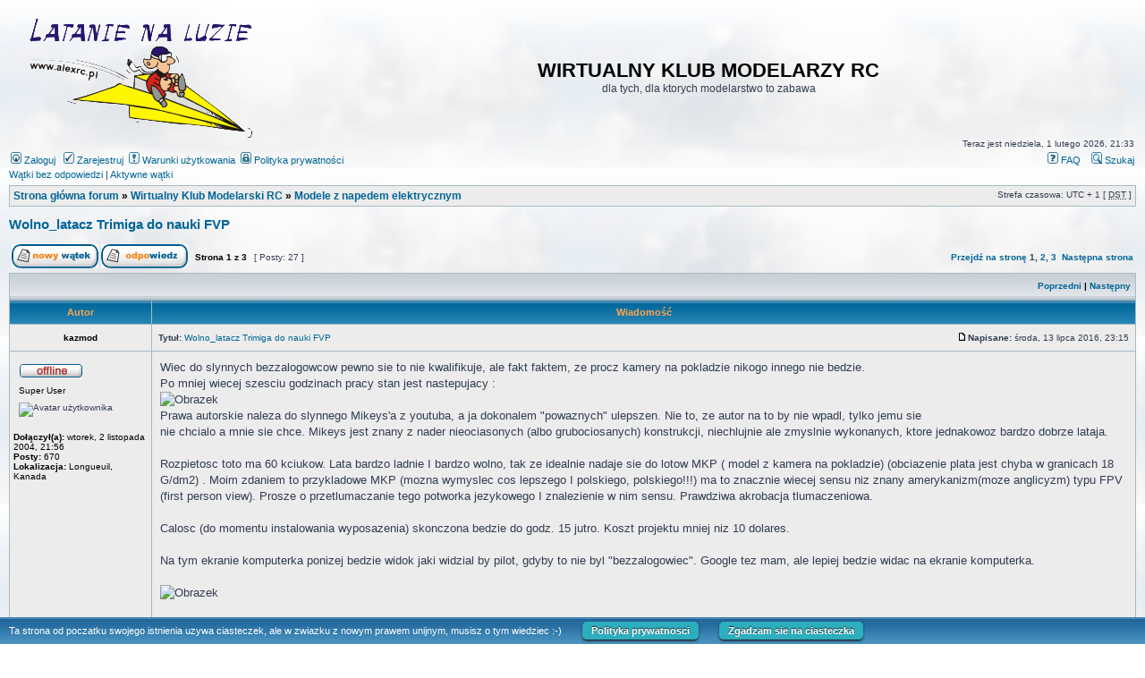

--- FILE ---
content_type: text/html; charset=UTF-8
request_url: https://www.alexrc.pl/viewtopic.php?f=14&t=11457
body_size: 11717
content:
<!DOCTYPE html PUBLIC "-//W3C//DTD XHTML 1.0 Transitional//EN" "http://www.w3.org/TR/xhtml1/DTD/xhtml1-transitional.dtd">
<html xmlns="http://www.w3.org/1999/xhtml" dir="ltr" lang="pl" xml:lang="pl">
<head>

<meta http-equiv="content-type" content="text/html; charset=UTF-8" />
<meta http-equiv="content-language" content="pl" />
<meta http-equiv="content-style-type" content="text/css" />
<meta http-equiv="imagetoolbar" content="no" />
<meta name="resource-type" content="document" />
<meta name="distribution" content="global" />
<meta name="keywords" content="" />
<meta name="description" content="" />

<title>WIRTUALNY KLUB MODELARZY RC &bull; Zobacz wątek - Wolno_latacz Trimiga do nauki FVP</title>

<link rel="alternate" type="application/atom+xml" title="Kanał - WIRTUALNY KLUB MODELARZY RC" href="https://www.alexrc.pl/feed.php" /><link rel="alternate" type="application/atom+xml" title="Kanał - Nowości" href="https://www.alexrc.pl/feed.php?mode=news" /><link rel="alternate" type="application/atom+xml" title="Kanał - Wszystkie działy" href="https://www.alexrc.pl/feed.php?mode=forums" /><link rel="alternate" type="application/atom+xml" title="Kanał - Najnowsze wątki" href="https://www.alexrc.pl/feed.php?mode=topics" /><link rel="alternate" type="application/atom+xml" title="Kanał - Aktywne wątki" href="https://www.alexrc.pl/feed.php?mode=topics_active" /><link rel="alternate" type="application/atom+xml" title="Kanał - Dział - Modele z napedem elektrycznym" href="https://www.alexrc.pl/feed.php?f=14" /><link rel="alternate" type="application/atom+xml" title="Kanał - Wątek - Wolno_latacz Trimiga do nauki FVP" href="https://www.alexrc.pl/feed.php?f=14&amp;t=11457" />

<link rel="stylesheet" href="./styles/subsilver2/theme/stylesheet.css" type="text/css" />

<script type="text/javascript">
// <![CDATA[


function popup(url, width, height, name)
{
	if (!name)
	{
		name = '_popup';
	}

	window.open(url.replace(/&amp;/g, '&'), name, 'height=' + height + ',resizable=yes,scrollbars=yes,width=' + width);
	return false;
}

function jumpto()
{
	var page = prompt('Wprowadź numer strony, do której chcesz przejść:', '1');
	var per_page = '9';
	var base_url = './viewtopic.php?f=14&amp;t=11457&amp;sid=4b49d66ea114181721320f642075fb90';

	if (page !== null && !isNaN(page) && page == Math.floor(page) && page > 0)
	{
		if (base_url.indexOf('?') == -1)
		{
			document.location.href = base_url + '?start=' + ((page - 1) * per_page);
		}
		else
		{
			document.location.href = base_url.replace(/&amp;/g, '&') + '&start=' + ((page - 1) * per_page);
		}
	}
}

/**
* Find a member
*/
function find_username(url)
{
	popup(url, 760, 570, '_usersearch');
	return false;
}

/**
* Mark/unmark checklist
* id = ID of parent container, name = name prefix, state = state [true/false]
*/
function marklist(id, name, state)
{
	var parent = document.getElementById(id);
	if (!parent)
	{
		eval('parent = document.' + id);
	}

	if (!parent)
	{
		return;
	}

	var rb = parent.getElementsByTagName('input');
	
	for (var r = 0; r < rb.length; r++)
	{
		if (rb[r].name.substr(0, name.length) == name)
		{
			rb[r].checked = state;
		}
	}
}



	/**
	* Play quicktime file by determining it's width/height
	* from the displayed rectangle area
	*
	* Only defined if there is a file block present.
	*/
	function play_qt_file(obj)
	{
		var rectangle = obj.GetRectangle();

		if (rectangle)
		{
			rectangle = rectangle.split(',')
			var x1 = parseInt(rectangle[0]);
			var x2 = parseInt(rectangle[2]);
			var y1 = parseInt(rectangle[1]);
			var y2 = parseInt(rectangle[3]);

			var width = (x1 < 0) ? (x1 * -1) + x2 : x2 - x1;
			var height = (y1 < 0) ? (y1 * -1) + y2 : y2 - y1;
		}
		else
		{
			var width = 200;
			var height = 0;
		}

		obj.width = width;
		obj.height = height + 16;

		obj.SetControllerVisible(true);

		obj.Play();
	}


// ]]>
</script>
<link href="./styles/subsilver2/theme/images/favicon.ico" rel="shortcut icon" type="image/x-icon" />

<script>
  (function(i,s,o,g,r,a,m){i['GoogleAnalyticsObject']=r;i[r]=i[r]||function(){
  (i[r].q=i[r].q||[]).push(arguments)},i[r].l=1*new Date();a=s.createElement(o),
  m=s.getElementsByTagName(o)[0];a.async=1;a.src=g;m.parentNode.insertBefore(a,m)
  })(window,document,'script','//www.google-analytics.com/analytics.js','ga');

  ga('create', 'UA-19735627-4', 'auto');
  ga('send', 'pageview');

</script>

<script type="text/javascript">
addLoadEvent(externalLinks);
function externalLinks() {
  if (!document.getElementsByTagName) return;
  var anchors = document.getElementsByTagName("a");
  for (var i=0; i<anchors.length; i++) {
    var anchor = anchors[i];
    if (anchor.getAttribute("href") &&
      anchor.getAttribute("class") == "postlink" &&
	  anchor.hostname != location.hostname) 
      anchor.target = "_blank";
    }
}
function addLoadEvent(func) {
  var oldonload = window.onload;
  if (typeof window.onload != 'function') {
    window.onload = func;
  } else {
    window.onload = function() {
      oldonload();
      func();
    }
  }
}
<script type="text/javascript"> //<![CDATA[
  var tlJsHost = ((window.location.protocol == "https:") ? "https://secure.trust-provider.com/" : "http://www.trustlogo.com/");
  document.write(unescape("%3Cscript src='" + tlJsHost + "trustlogo/javascript/trustlogo.js' type='text/javascript'%3E%3C/script%3E"));
//]]></script>
<script language="JavaScript" type="text/javascript">
  TrustLogo("https://www.positivessl.com/images/seals/positivessl_trust_seal_sm_124x32.png", "POSDV", "none");
</script>

</head>
<body class="ltr">

<a name="top"></a>

<div id="wrapheader">

	<div id="logodesc">
		<table width="100%" cellspacing="0">
		<tr>
			<td><a href="./index.php?sid=4b49d66ea114181721320f642075fb90"><img src="./styles/subsilver2/imageset/alexrc_logo.png" width="300" height="169" alt="" title="" /></a></td>
			<td width="100%" align="center"><h1>WIRTUALNY KLUB MODELARZY RC</h1><span class="gen">dla tych, dla ktorych modelarstwo to zabawa</span></td>
		</tr>
		</table>
	</div>

	<div id="datebar">
		<table width="100%" cellspacing="0">
		<tr>
			<td class="gensmall"></td>
			<td class="gensmall" align="right">Teraz jest niedziela, 1 lutego 2026, 21:33<br /></td>
		</tr>
		</table>
	</div>

	<div id="menubar">
		<table width="100%" cellspacing="0">
		<tr>
			<td class="genmed">
				<a href="./ucp.php?mode=login&amp;sid=4b49d66ea114181721320f642075fb90"><img src="./styles/subsilver2/theme/images/icon_mini_login.gif" width="12" height="13" alt="*" /> Zaloguj</a>&nbsp; &nbsp;<a href="./ucp.php?mode=register&amp;sid=4b49d66ea114181721320f642075fb90"><img src="./styles/subsilver2/theme/images/icon_mini_register.gif" width="12" height="13" alt="*" /> Zarejestruj</a>&nbsp;&nbsp;<a href="./ucp.php?mode=termsm&amp;sid=4b49d66ea114181721320f642075fb90"><img src="./styles/subsilver2/theme/images/icon_mini_terms.gif" width="12" height="13" alt="*" /> Warunki użytkowania</a>&nbsp;&nbsp;<a href="./ucp.php?mode=privacym&amp;sid=4b49d66ea114181721320f642075fb90"><img src="./styles/subsilver2/theme/images/icon_mini_privacy.gif" width="12" height="13" alt="*" /> Polityka prywatności</a>
			</td>
			<td class="genmed" align="right">
				<a href="./faq.php?sid=4b49d66ea114181721320f642075fb90"><img src="./styles/subsilver2/theme/images/icon_mini_faq.gif" width="12" height="13" alt="*" /> FAQ</a>
				&nbsp; &nbsp;<a href="./search.php?sid=4b49d66ea114181721320f642075fb90"><img src="./styles/subsilver2/theme/images/icon_mini_search.gif" width="12" height="13" alt="*" /> Szukaj</a>
			</td>
		</tr>
		</table>
	</div>

</div>

<div id="wrapcentre">

	
	<p class="searchbar">
		<span style="float: left;"><a href="./search.php?search_id=unanswered&amp;sid=4b49d66ea114181721320f642075fb90">Wątki bez odpowiedzi</a> | <a href="./search.php?search_id=active_topics&amp;sid=4b49d66ea114181721320f642075fb90">Aktywne wątki</a></span>
		
	</p>
	

	<br style="clear: both;" />

	<table class="tablebg" width="100%" cellspacing="1" cellpadding="0" style="margin-top: 5px;">
	<tr>
		<td class="row1">
			<p class="breadcrumbs"><a href="./index.php?sid=4b49d66ea114181721320f642075fb90">Strona główna forum</a> &#187; <a href="./viewforum.php?f=53&amp;sid=4b49d66ea114181721320f642075fb90">Wirtualny Klub Modelarski RC</a> &#187; <a href="./viewforum.php?f=14&amp;sid=4b49d66ea114181721320f642075fb90">Modele z napedem elektrycznym</a></p>
			<p class="datetime">Strefa czasowa: UTC + 1 [ <abbr title="Daylight Saving Time - czas letni">DST</abbr> ]</p>
		</td>
	</tr>
	</table>

	<br />

<div id="pageheader">
	<h2><a class="titles" href="./viewtopic.php?f=14&amp;t=11457&amp;sid=4b49d66ea114181721320f642075fb90">Wolno_latacz Trimiga do nauki FVP</a></h2>



<br clear="all" /><br />

<div id="pagecontent">

	<table width="100%" cellspacing="1">
	<tr>
		<td align="left" valign="middle" nowrap="nowrap">
		<a href="./posting.php?mode=post&amp;f=14&amp;sid=4b49d66ea114181721320f642075fb90"><img src="./styles/subsilver2/imageset/pl/button_topic_new.gif" alt="Utwórz nowy wątek" title="Utwórz nowy wątek" /></a>&nbsp;<a href="./posting.php?mode=reply&amp;f=14&amp;t=11457&amp;sid=4b49d66ea114181721320f642075fb90"><img src="./styles/subsilver2/imageset/pl/button_topic_reply.gif" alt="Odpowiedz w wątku" title="Odpowiedz w wątku" /></a>
		</td>
		
			<td class="nav" valign="middle" nowrap="nowrap">&nbsp;Strona <strong>1</strong> z <strong>3</strong><br /></td>
			<td class="gensmall" nowrap="nowrap">&nbsp;[ Posty: 27 ]&nbsp;</td>
			<td class="gensmall" width="100%" align="right" nowrap="nowrap"><b><a href="#" onclick="jumpto(); return false;" title="Kliknij, aby skoczyć do strony…">Przejdź na stronę</a> <strong>1</strong><span class="page-sep">, </span><a href="./viewtopic.php?f=14&amp;t=11457&amp;sid=4b49d66ea114181721320f642075fb90&amp;start=9">2</a><span class="page-sep">, </span><a href="./viewtopic.php?f=14&amp;t=11457&amp;sid=4b49d66ea114181721320f642075fb90&amp;start=18">3</a> &nbsp;<a href="./viewtopic.php?f=14&amp;t=11457&amp;sid=4b49d66ea114181721320f642075fb90&amp;start=9">Następna strona</a></b></td>
		
	</tr>
	</table>

	<table class="tablebg" width="100%" cellspacing="1">
	<tr>
		<td class="cat">
			<table width="100%" cellspacing="0">
			<tr>
				<td class="nav" nowrap="nowrap">&nbsp;
				
				</td>
				<td class="nav" align="right" nowrap="nowrap"><a href="./viewtopic.php?f=14&amp;t=11457&amp;view=previous&amp;sid=4b49d66ea114181721320f642075fb90">Poprzedni</a> | <a href="./viewtopic.php?f=14&amp;t=11457&amp;view=next&amp;sid=4b49d66ea114181721320f642075fb90">Następny</a>&nbsp;</td>
			</tr>
			</table>
		</td>
	</tr>

	</table>


	<table class="tablebg" width="100%" cellspacing="1">
	
		<tr>
			<th>Autor</th>
			<th>Wiadomość</th>
		</tr>
	<tr class="row1">

			<td align="center" valign="middle">
				<a name="p134155"></a>
				<b class="postauthor">kazmod</b>
			</td>
			<td width="100%" height="25">
				<table width="100%" cellspacing="0">
				<tr>
				
					<td class="gensmall" width="100%"><div style="float: left;">&nbsp;<b>Tytuł:</b> <a href="#p134155">Wolno_latacz Trimiga do nauki FVP</a></div><div style="float: right;"><a href="./viewtopic.php?p=134155&amp;sid=4b49d66ea114181721320f642075fb90#p134155"><img src="./styles/subsilver2/imageset/icon_post_target.gif" width="12" height="9" alt="Post" title="Post" /></a><b>Napisane:</b> środa, 13 lipca 2016, 23:15&nbsp;</div></td>
				</tr>
				</table>
			</td>
		</tr>

		<tr class="row1">

			<td valign="top" class="profile">
				<table cellspacing="4" align="center" width="150">
			
				<tr>
					<td><img src="./styles/subsilver2/imageset/pl/icon_user_offline.gif" alt="Offline" title="Offline" /></td>
				</tr>
			
				<tr>
					<td class="postdetails">Super User</td>
				</tr>
			
				<tr>
					<td><img src="./download/file.php?avatar=329_1422977399.jpg" width="111" height="141" alt="Avatar użytkownika" /></td>
				</tr>
			
				</table>

				<span class="postdetails">
					<br /><b>Dołączył(a):</b> wtorek, 2 listopada 2004, 21:56<br /><b>Posty:</b> 670<br /><b>Lokalizacja:</b> Longueuil, Kanada
				</span>

			</td>
			<td valign="top">
				<table width="100%" cellspacing="5">
				<tr>
					<td>
					

						<div class="postbody">Wiec do slynnych bezzalogowcow pewno sie to nie kwalifikuje, ale fakt faktem, ze procz kamery na pokladzie nikogo innego nie bedzie.<br />Po mniej wiecej  szesciu godzinach pracy stan jest nastepujacy :<br /><img src="https://www.alexrc.pl/download/file.php?mode=view&amp;id=2047" alt="Obrazek" /><br />Prawa autorskie naleza do slynnego Mikeys'a z youtuba, a ja dokonalem &quot;powaznych&quot; ulepszen. Nie to, ze autor na to by nie wpadl, tylko jemu sie<br />nie chcialo  a mnie sie chce. Mikeys jest znany z nader nieociasonych (albo grubociosanych) konstrukcji, niechlujnie ale zmyslnie wykonanych, ktore jednakowoz bardzo dobrze lataja.<br /><br />Rozpietosc toto ma 60 kciukow. Lata bardzo ladnie I bardzo wolno, tak ze idealnie nadaje sie do lotow MKP ( model z kamera na pokladzie) (obciazenie plata jest chyba w granicach 18 G/dm2) . Moim zdaniem to przykladowe MKP (mozna wymyslec cos lepszego I polskiego, polskiego!!!) ma to znacznie wiecej sensu niz znany amerykanizm(moze anglicyzm) typu  FPV (first person view). Prosze o przetlumaczanie tego potworka jezykowego I znalezienie w nim sensu. Prawdziwa akrobacja tlumaczeniowa.<br /><br />Calosc (do momentu instalowania wyposazenia) skonczona bedzie do godz. 15 jutro. Koszt projektu  mniej niz 10 dolares.<br /><br />Na tym ekranie komputerka ponizej bedzie widok jaki widzial by pilot, gdyby to nie byl &quot;bezzalogowiec&quot;. Google tez mam, ale lepiej bedzie widac na ekranie komputerka.<br /><br /><img src="https://www.alexrc.pl/download/file.php?mode=view&amp;id=2048" alt="Obrazek" /></div>

					
						<br clear="all" /><br />

						<table class="tablebg" width="100%" cellspacing="1">
						<tr>
							<td class="row3"><b class="genmed">Załączniki: </b></td>
						</tr>
						
							<tr>
								<td class="row2">
			<img src="./download/file.php?id=2048&amp;sid=4b49d66ea114181721320f642075fb90" alt="Ekran_640.jpg" /><br />
			<span class="gensmall">Ekran_640.jpg [ 102.78 KiB | Przeglądane 16463 razy ]</span>
		

		<br />
	</td>
							</tr>
						
							<tr>
								<td class="row1">
			<img src="./download/file.php?id=2047&amp;sid=4b49d66ea114181721320f642075fb90" alt="Trimiga_640.jpg" /><br />
			<span class="gensmall">Trimiga_640.jpg [ 94.13 KiB | Przeglądane 16465 razy ]</span>
		

		<br />
	</td>
							</tr>
						
						</table>
					
						<div class="postbody"><br />_________________<br />Kazik</div>
					

						<table width="100%" cellspacing="0">
						<tr valign="middle">
							<td class="gensmall" align="right">
							
							</td>
						</tr>
						</table>
					</td>
				</tr>
				</table>
			</td>
		</tr>

		<tr class="row1">

			<td class="profile"><strong><a href="#wrapheader">Góra</a></strong></td>
			<td><div class="gensmall" style="float: left;">&nbsp;<a href="./memberlist.php?mode=viewprofile&amp;u=329&amp;sid=4b49d66ea114181721320f642075fb90"><img src="./styles/subsilver2/imageset/pl/icon_user_profile.gif" alt="Zobacz profil" title="Zobacz profil" /></a> &nbsp;</div> <div class="gensmall" style="float: right;">&nbsp;</div></td>
	
		</tr>

	<tr>
		<td class="spacer" colspan="2" height="1"><img src="images/spacer.gif" alt="" width="1" height="1" /></td>
	</tr>
	</table>

	<table class="tablebg" width="100%" cellspacing="1">
	<tr class="row2">

			<td align="center" valign="middle">
				<a name="p134156"></a>
				<b class="postauthor" style="color: #AA0000">RysiuM</b>
			</td>
			<td width="100%" height="25">
				<table width="100%" cellspacing="0">
				<tr>
				
					<td class="gensmall" width="100%"><div style="float: left;">&nbsp;<b>Tytuł:</b> <a href="#p134156">Re: Wolno_latacz Trimiga do nauki FVP</a></div><div style="float: right;"><a href="./viewtopic.php?p=134156&amp;sid=4b49d66ea114181721320f642075fb90#p134156"><img src="./styles/subsilver2/imageset/icon_post_target.gif" width="12" height="9" alt="Post" title="Post" /></a><b>Napisane:</b> czwartek, 14 lipca 2016, 18:36&nbsp;</div></td>
				</tr>
				</table>
			</td>
		</tr>

		<tr class="row2">

			<td valign="top" class="profile">
				<table cellspacing="4" align="center" width="150">
			
				<tr>
					<td><img src="./styles/subsilver2/imageset/pl/icon_user_online.gif" alt="Online" title="Online" /></td>
				</tr>
			
				<tr>
					<td class="postdetails">Site Admin</td>
				</tr>
			
				<tr>
					<td><img src="./download/file.php?avatar=844_1334624490.jpg" width="111" height="141" alt="Avatar użytkownika" /></td>
				</tr>
			
				</table>

				<span class="postdetails">
					<br /><b>Dołączył(a):</b> czwartek, 27 października 2005, 03:07<br /><b>Posty:</b> 6242<br /><b>Lokalizacja:</b> Okolice Wrocławia, PL
				</span>

			</td>
			<td valign="top">
				<table width="100%" cellspacing="5">
				<tr>
					<td>
					

						<div class="postbody"><div class="quotetitle">kazmod napisał(a):</div><div class="quotecontent">Moim zdaniem to przykladowe MKP (mozna wymyslec cos lepszego I polskiego, polskiego!!!) ma to znacznie wiecej sensu niz znany amerykanizm(moze anglicyzm) typu  FPV (first person view). </div><br /><br />MKP sugeruje, ze podel ma kamere.  Koniec.  Czyli prawdopodobnie kamera z nagrywarka albo kamera z nadajnikiem wysylajacym sygnal na ziemie.  Nie ma to nic wspolnego z tym, jak sie modelem kieruje.<br /><br />FPV to sposob kierowania modelem, a dokladnie co pilot widzi gdy kieruje modelem.  FPV okresla ze pilot kieruje modelem obserwujac otoczeie modelu widziane z pinktu samego modelu.  W przeciwienstwie do tradycyjnego kierowania LOS gdzye pilot obserwuje model i jego otoczenie z innego punku poza modelem.<br /><br />Tak na marginesie, jesli myslisz o lataniu modelem MKP kierujac nim jak FPV, to zauwaz, ze Kanada tez ma &quot;przepisy&quot; wydane przez kanadyjski odpowiednik FAA (Transport Canada):  <a href="http://www.tc.gc.ca/eng/civilaviation/opssvs/flying-drone-safely-legally.html" class="postlink">Flying your drone safely and legally</a>. (<em>Sorry for being &quot;party pooper&quot; and &quot;fun spoiler&quot;</em>  <img src="./images/smilies/icon_biggrin.gif" alt=":D" title="Very Happy" /> )</div>

					
						<div class="postbody"><br />_________________<br /><strong>Rysiu M.</strong><br /><a href="https://www.facebook.com/people/Stowarzyszenie-Brzezinki/61567767264024/" class="postlink">Stowarzyszenie Brzezinki</a><br /><img src="https://www.alexrc.pl/old_files/nzdj/rysiumemail.gif" alt="Obrazek" /><br /><span style="color: blue"><span style="font-size: 75%; line-height: normal"><strong>Biore udzial w akcji &quot;Chce pisac poprawnie&quot;</strong></span></span></div>
					<br clear="all" /><br />

						<table width="100%" cellspacing="0">
						<tr valign="middle">
							<td class="gensmall" align="right">
							
							</td>
						</tr>
						</table>
					</td>
				</tr>
				</table>
			</td>
		</tr>

		<tr class="row2">

			<td class="profile"><strong><a href="#wrapheader">Góra</a></strong></td>
			<td><div class="gensmall" style="float: left;">&nbsp;<a href="./memberlist.php?mode=viewprofile&amp;u=844&amp;sid=4b49d66ea114181721320f642075fb90"><img src="./styles/subsilver2/imageset/pl/icon_user_profile.gif" alt="Zobacz profil" title="Zobacz profil" /></a> &nbsp;</div> <div class="gensmall" style="float: right;">&nbsp;</div></td>
	
		</tr>

	<tr>
		<td class="spacer" colspan="2" height="1"><img src="images/spacer.gif" alt="" width="1" height="1" /></td>
	</tr>
	</table>

	<table class="tablebg" width="100%" cellspacing="1">
	<tr class="row1">

			<td align="center" valign="middle">
				<a name="p134159"></a>
				<b class="postauthor">ssuchy</b>
			</td>
			<td width="100%" height="25">
				<table width="100%" cellspacing="0">
				<tr>
				
					<td class="gensmall" width="100%"><div style="float: left;">&nbsp;<b>Tytuł:</b> <a href="#p134159">Re: Wolno_latacz Trimiga do nauki FVP</a></div><div style="float: right;"><a href="./viewtopic.php?p=134159&amp;sid=4b49d66ea114181721320f642075fb90#p134159"><img src="./styles/subsilver2/imageset/icon_post_target.gif" width="12" height="9" alt="Post" title="Post" /></a><b>Napisane:</b> piątek, 15 lipca 2016, 20:32&nbsp;</div></td>
				</tr>
				</table>
			</td>
		</tr>

		<tr class="row1">

			<td valign="top" class="profile">
				<table cellspacing="4" align="center" width="150">
			
				<tr>
					<td><img src="./styles/subsilver2/imageset/pl/icon_user_offline.gif" alt="Offline" title="Offline" /></td>
				</tr>
			
				<tr>
					<td class="postdetails">Super User</td>
				</tr>
			
				<tr>
					<td><img src="./download/file.php?avatar=7707_1422832346.jpg" width="110" height="140" alt="Avatar użytkownika" /></td>
				</tr>
			
				</table>

				<span class="postdetails">
					<br /><b>Dołączył(a):</b> poniedziałek, 2 lutego 2015, 00:09<br /><b>Posty:</b> 394<br /><b>Lokalizacja:</b> Lublin
				</span>

			</td>
			<td valign="top">
				<table width="100%" cellspacing="5">
				<tr>
					<td>
					

						<div class="postbody">Szczególnie ten fragment z regulacji kanadyjskich jest interesujący  <img src="./images/smilies/icon_mrgreen.gif" alt=":mrgreen:" title="Mr. Green" />  :<br /><br /><div class="quotetitle"><b>Cytuj:</b></div><div class="quotecontent"> How does Transport Canada enforce the regulations?<br /><br />If we receive a report of an incident, one of our inspectors will check if the operator followed the rules and safety guidelines. Local police may also be involved if other laws were broken, including the Criminal Code and privacy laws.<br />For example:<br /><br />    If an operator doesn’t meet a condition in one of the exemptions, they will no longer qualify to fly under the exemption and must apply for an SFOC.<br />    If an operator flies a UAV without an SFOC and should have one, Transport Canada can issue fines up to $5,000 for a person and up to $25,000 for a corporation.<br />    If an operator does not follow the requirements of their SFOC, Transport Canada can issue fines of up to $3,000 for a person and up to $15,000 for a corporation.<br /></div><br /><br /><br />Mimo wszystko ciekaw jestem Kazik dalszego ciągu, twojego projektu.  <img src="./images/smilies/icon_wink.gif" alt=":wink:" title="Wink" /></div>

					
						<div class="postbody"><br />_________________<br />Pozdrawiam,<br />Jurek.<br /><br />&quot;Małe jest piękne&quot; (tylko zależy w jakiej sytuacji). <img src="./images/smilies/icon_mrgreen.gif" alt=":mrgreen:" title="Mr. Green" /><br /><br /><a href="https://www.alexrc.pl/search.php?keywords=mini+%2F+mikroelektryki+RC&amp;terms=all&amp;author=&amp;sc=1&amp;sf=all&amp;sk=t&amp;sd=d&amp;sr=posts&amp;st=0&amp;ch=300&amp;t=0&amp;submit=Szukaj" class="postlink">Mini / mikroelektryki RC ...</a></div>
					<br clear="all" /><br />

						<table width="100%" cellspacing="0">
						<tr valign="middle">
							<td class="gensmall" align="right">
							
							</td>
						</tr>
						</table>
					</td>
				</tr>
				</table>
			</td>
		</tr>

		<tr class="row1">

			<td class="profile"><strong><a href="#wrapheader">Góra</a></strong></td>
			<td><div class="gensmall" style="float: left;">&nbsp;<a href="./memberlist.php?mode=viewprofile&amp;u=7707&amp;sid=4b49d66ea114181721320f642075fb90"><img src="./styles/subsilver2/imageset/pl/icon_user_profile.gif" alt="Zobacz profil" title="Zobacz profil" /></a> &nbsp;</div> <div class="gensmall" style="float: right;">&nbsp;</div></td>
	
		</tr>

	<tr>
		<td class="spacer" colspan="2" height="1"><img src="images/spacer.gif" alt="" width="1" height="1" /></td>
	</tr>
	</table>

	<table class="tablebg" width="100%" cellspacing="1">
	<tr class="row2">

			<td align="center" valign="middle">
				<a name="p134160"></a>
				<b class="postauthor">kazmod</b>
			</td>
			<td width="100%" height="25">
				<table width="100%" cellspacing="0">
				<tr>
				
					<td class="gensmall" width="100%"><div style="float: left;">&nbsp;<b>Tytuł:</b> <a href="#p134160">Re: Wolno_latacz Trimiga do nauki FVP</a></div><div style="float: right;"><a href="./viewtopic.php?p=134160&amp;sid=4b49d66ea114181721320f642075fb90#p134160"><img src="./styles/subsilver2/imageset/icon_post_target.gif" width="12" height="9" alt="Post" title="Post" /></a><b>Napisane:</b> piątek, 15 lipca 2016, 21:13&nbsp;</div></td>
				</tr>
				</table>
			</td>
		</tr>

		<tr class="row2">

			<td valign="top" class="profile">
				<table cellspacing="4" align="center" width="150">
			
				<tr>
					<td><img src="./styles/subsilver2/imageset/pl/icon_user_offline.gif" alt="Offline" title="Offline" /></td>
				</tr>
			
				<tr>
					<td class="postdetails">Super User</td>
				</tr>
			
				<tr>
					<td><img src="./download/file.php?avatar=329_1422977399.jpg" width="111" height="141" alt="Avatar użytkownika" /></td>
				</tr>
			
				</table>

				<span class="postdetails">
					<br /><b>Dołączył(a):</b> wtorek, 2 listopada 2004, 21:56<br /><b>Posty:</b> 670<br /><b>Lokalizacja:</b> Longueuil, Kanada
				</span>

			</td>
			<td valign="top">
				<table width="100%" cellspacing="5">
				<tr>
					<td>
					

						<div class="postbody">Jestem tak wdzieczny za troske wszystkich, ktorzy nie chca aby ze strony wladz spotkala mnie jakakolwiek sprawiedliwa krzywda.<br /><br />Nie wiecie jednak wszystkiego. Tylko spojrzcie na czym bedzie pokazywany widok z lecacego modelu (na ekranie komputerka, a nie w googlach).<br />Nie bedzie to wiec klasyczny lot z widokiem z kamery a raczej patrzac na lecacy model, od czasu do czasu, bede mogl rzucic okiem na ekran.<br />Po drugie, bedzie nas dwoch polaczonych w systemie instructor - uczen. Ten kto bedzie kierowal bedzie patrzyl na model a nie na ekran.<br />O lataniu w stylu o ktorym myslicie nawet nie mysle. Probowalem raz w googlach skonczylo sie na starcie I model oddal ducha. Bylo to kilka lat temu ,jeszcze przed<br />wprowadzeniem tych piep..... regulacji.<br /><br />Tytul &quot; do nauki FVP&quot; dotyczy raczej innych ktorzy chca to robic I chodzi o zwrocenie I'm uwagi na model, ktory do tego sie dobrze nadaje.<br /><br /><div class="quotetitle"><b>Cytuj:</b></div><div class="quotecontent"><br />Cytuj:<br /><br />How does Transport Canada enforce the regulations?<br /><br />If we receive a report of an incident, one of our inspectors will check if the operator followed the rules and safety guidelines. Local police may also be involved if other laws were broken, including the Criminal Code and privacy laws.<br />For example:<br /><br /> If an operator doesn’t meet a condition in one of the exemptions, they will no longer qualify to fly under the exemption and must apply for an SFOC.<br /> If an operator flies a UAV without an SFOC and should have one, Transport Canada can issue fines up to $5,000 for a person and up to $25,000 for a corporation.<br /> If an operator does not follow the requirements of their SFOC, Transport Canada can issue fines of up to $3,000 for a person and up to $15,000 for a corporation.</div><br /><br />A z drugiej strony ze tez chce ci sie grzebac w internecine, aby znalezc takie fragment przepisow. Mnie by tam sie nigdy to nie chcialo. Moze lepiej byloby sie skupic na stronie technicznej postu,  modelu, jak co zrobic. Jesli ta &quot;dyskusja&quot; zejdzie w ta strone I nikogo nie zainteresuje sam  model, to lepiej bedzie post zlikwidowac jako chybiony.</div>

					
						<div class="postbody"><br />_________________<br />Kazik</div>
					<br clear="all" /><br />

						<table width="100%" cellspacing="0">
						<tr valign="middle">
							<td class="gensmall" align="right">
							
							</td>
						</tr>
						</table>
					</td>
				</tr>
				</table>
			</td>
		</tr>

		<tr class="row2">

			<td class="profile"><strong><a href="#wrapheader">Góra</a></strong></td>
			<td><div class="gensmall" style="float: left;">&nbsp;<a href="./memberlist.php?mode=viewprofile&amp;u=329&amp;sid=4b49d66ea114181721320f642075fb90"><img src="./styles/subsilver2/imageset/pl/icon_user_profile.gif" alt="Zobacz profil" title="Zobacz profil" /></a> &nbsp;</div> <div class="gensmall" style="float: right;">&nbsp;</div></td>
	
		</tr>

	<tr>
		<td class="spacer" colspan="2" height="1"><img src="images/spacer.gif" alt="" width="1" height="1" /></td>
	</tr>
	</table>

	<table class="tablebg" width="100%" cellspacing="1">
	<tr class="row1">

			<td align="center" valign="middle">
				<a name="p134161"></a>
				<b class="postauthor" style="color: #AA0000">RysiuM</b>
			</td>
			<td width="100%" height="25">
				<table width="100%" cellspacing="0">
				<tr>
				
					<td class="gensmall" width="100%"><div style="float: left;">&nbsp;<b>Tytuł:</b> <a href="#p134161">Re: Wolno_latacz Trimiga do nauki FVP</a></div><div style="float: right;"><a href="./viewtopic.php?p=134161&amp;sid=4b49d66ea114181721320f642075fb90#p134161"><img src="./styles/subsilver2/imageset/icon_post_target.gif" width="12" height="9" alt="Post" title="Post" /></a><b>Napisane:</b> sobota, 16 lipca 2016, 01:58&nbsp;</div></td>
				</tr>
				</table>
			</td>
		</tr>

		<tr class="row1">

			<td valign="top" class="profile">
				<table cellspacing="4" align="center" width="150">
			
				<tr>
					<td><img src="./styles/subsilver2/imageset/pl/icon_user_online.gif" alt="Online" title="Online" /></td>
				</tr>
			
				<tr>
					<td class="postdetails">Site Admin</td>
				</tr>
			
				<tr>
					<td><img src="./download/file.php?avatar=844_1334624490.jpg" width="111" height="141" alt="Avatar użytkownika" /></td>
				</tr>
			
				</table>

				<span class="postdetails">
					<br /><b>Dołączył(a):</b> czwartek, 27 października 2005, 03:07<br /><b>Posty:</b> 6242<br /><b>Lokalizacja:</b> Okolice Wrocławia, PL
				</span>

			</td>
			<td valign="top">
				<table width="100%" cellspacing="5">
				<tr>
					<td>
					

						<div class="postbody"><div class="quotetitle">kazmod napisał(a):</div><div class="quotecontent">Tylko spojrzcie na czym bedzie pokazywany widok z lecacego modelu (na ekranie komputerka, a nie w googlach).<br />Nie bedzie to wiec klasyczny lot z widokiem z kamery a raczej patrzac na lecacy model, od czasu do czasu, bede mogl rzucic okiem na ekran.</div><br /><br />Czyli jednak MKP  <img src="./images/smilies/icon_biggrin.gif" alt=":D" title="Very Happy" /> <br /><br /><div class="quotetitle">kazmod napisał(a):</div><div class="quotecontent">A z drugiej strony ze tez chce ci sie grzebac w internecine, aby znalezc takie fragment przepisow. </div><br /><br />To jest z pewnoscia ciekawostka dla latajacych w Polsce - tam takich wesolosci nie ma.  USA tez ma nowe przepisy, o czym pisalem w innym watku.<br /><br />Ale faktycznie wracajac do konstrukcji, to czy mozesz podac wiecej szczegolow konstrukcyjnych?  Chocby skrzydlo wydaje sie na zdjeciach bardzo &quot;kanciate&quot;.  Czy mi sie tylko wydaje?</div>

					
						<div class="postbody"><br />_________________<br /><strong>Rysiu M.</strong><br /><a href="https://www.facebook.com/people/Stowarzyszenie-Brzezinki/61567767264024/" class="postlink">Stowarzyszenie Brzezinki</a><br /><img src="https://www.alexrc.pl/old_files/nzdj/rysiumemail.gif" alt="Obrazek" /><br /><span style="color: blue"><span style="font-size: 75%; line-height: normal"><strong>Biore udzial w akcji &quot;Chce pisac poprawnie&quot;</strong></span></span></div>
					<br clear="all" /><br />

						<table width="100%" cellspacing="0">
						<tr valign="middle">
							<td class="gensmall" align="right">
							
							</td>
						</tr>
						</table>
					</td>
				</tr>
				</table>
			</td>
		</tr>

		<tr class="row1">

			<td class="profile"><strong><a href="#wrapheader">Góra</a></strong></td>
			<td><div class="gensmall" style="float: left;">&nbsp;<a href="./memberlist.php?mode=viewprofile&amp;u=844&amp;sid=4b49d66ea114181721320f642075fb90"><img src="./styles/subsilver2/imageset/pl/icon_user_profile.gif" alt="Zobacz profil" title="Zobacz profil" /></a> &nbsp;</div> <div class="gensmall" style="float: right;">&nbsp;</div></td>
	
		</tr>

	<tr>
		<td class="spacer" colspan="2" height="1"><img src="images/spacer.gif" alt="" width="1" height="1" /></td>
	</tr>
	</table>

	<table class="tablebg" width="100%" cellspacing="1">
	<tr class="row2">

			<td align="center" valign="middle">
				<a name="p134162"></a>
				<b class="postauthor">ssuchy</b>
			</td>
			<td width="100%" height="25">
				<table width="100%" cellspacing="0">
				<tr>
				
					<td class="gensmall" width="100%"><div style="float: left;">&nbsp;<b>Tytuł:</b> <a href="#p134162">Re: Wolno_latacz Trimiga do nauki FVP</a></div><div style="float: right;"><a href="./viewtopic.php?p=134162&amp;sid=4b49d66ea114181721320f642075fb90#p134162"><img src="./styles/subsilver2/imageset/icon_post_target.gif" width="12" height="9" alt="Post" title="Post" /></a><b>Napisane:</b> sobota, 16 lipca 2016, 10:02&nbsp;</div></td>
				</tr>
				</table>
			</td>
		</tr>

		<tr class="row2">

			<td valign="top" class="profile">
				<table cellspacing="4" align="center" width="150">
			
				<tr>
					<td><img src="./styles/subsilver2/imageset/pl/icon_user_offline.gif" alt="Offline" title="Offline" /></td>
				</tr>
			
				<tr>
					<td class="postdetails">Super User</td>
				</tr>
			
				<tr>
					<td><img src="./download/file.php?avatar=7707_1422832346.jpg" width="110" height="140" alt="Avatar użytkownika" /></td>
				</tr>
			
				</table>

				<span class="postdetails">
					<br /><b>Dołączył(a):</b> poniedziałek, 2 lutego 2015, 00:09<br /><b>Posty:</b> 394<br /><b>Lokalizacja:</b> Lublin
				</span>

			</td>
			<td valign="top">
				<table width="100%" cellspacing="5">
				<tr>
					<td>
					

						<div class="postbody"><div class="quotetitle">kazmod napisał(a):</div><div class="quotecontent">... Bylo to kilka lat temu ,jeszcze przed<br />wprowadzeniem tych piep..... regulacji. ...</div><br /><br />No właśnie dlatego ja powiesiłem niedokończonego Dobromira (póki co) pod sufitem, bo jak wróciłem do hobby, to nie byłem świadom, że w Polsce całkiem na świeżo wprowadzono mocno restrykcyjne przepisy dotyczące modelarstwa lotniczego i praktycznie nie mógłbym nim latać tam gdzie niegdyś to robiłem (w obrębie Lublina), tak aby nie łamać prawa. Stąd moje zainteresowania skierowałem WYŁĄCZNIE w kierunku mini / mikro (mały model nie wymaga dużych przestrzeni, a i w razie czego szkody mniejsze  <img src="./images/smilies/icon_rolleyes.gif" alt=":roll:" title="Rolling Eyes" />  ). <br /><br /><div class="quotetitle">RysiuM napisał(a):</div><div class="quotecontent">... To jest z pewnoscia ciekawostka dla latajacych w Polsce - tam takich wesolosci nie ma. ...</div><br /><br />Rysiek, &quot;ciekawostką&quot; dla wielu modelarzy są te nowe uregulowania w kraju, które moim zdaniem bardzo mocno ograniczą rozwój modelarstwa lotniczego, które i tak ostatnimi laty stało się zabawą mocno elitarną i jakby mało atrakcyjną dla młodzieży.<br /><br />PS Sorrki za offtopa i wracajmy już do tematu wątku. Nic Kazik nie kasuj tylko dawaj dalej.</div>

					
						<div class="postbody"><br />_________________<br />Pozdrawiam,<br />Jurek.<br /><br />&quot;Małe jest piękne&quot; (tylko zależy w jakiej sytuacji). <img src="./images/smilies/icon_mrgreen.gif" alt=":mrgreen:" title="Mr. Green" /><br /><br /><a href="https://www.alexrc.pl/search.php?keywords=mini+%2F+mikroelektryki+RC&amp;terms=all&amp;author=&amp;sc=1&amp;sf=all&amp;sk=t&amp;sd=d&amp;sr=posts&amp;st=0&amp;ch=300&amp;t=0&amp;submit=Szukaj" class="postlink">Mini / mikroelektryki RC ...</a></div>
					<br clear="all" /><br />

						<table width="100%" cellspacing="0">
						<tr valign="middle">
							<td class="gensmall" align="right">
							
							</td>
						</tr>
						</table>
					</td>
				</tr>
				</table>
			</td>
		</tr>

		<tr class="row2">

			<td class="profile"><strong><a href="#wrapheader">Góra</a></strong></td>
			<td><div class="gensmall" style="float: left;">&nbsp;<a href="./memberlist.php?mode=viewprofile&amp;u=7707&amp;sid=4b49d66ea114181721320f642075fb90"><img src="./styles/subsilver2/imageset/pl/icon_user_profile.gif" alt="Zobacz profil" title="Zobacz profil" /></a> &nbsp;</div> <div class="gensmall" style="float: right;">&nbsp;</div></td>
	
		</tr>

	<tr>
		<td class="spacer" colspan="2" height="1"><img src="images/spacer.gif" alt="" width="1" height="1" /></td>
	</tr>
	</table>

	<table class="tablebg" width="100%" cellspacing="1">
	<tr class="row1">

			<td align="center" valign="middle">
				<a name="p134163"></a>
				<b class="postauthor">kazmod</b>
			</td>
			<td width="100%" height="25">
				<table width="100%" cellspacing="0">
				<tr>
				
					<td class="gensmall" width="100%"><div style="float: left;">&nbsp;<b>Tytuł:</b> <a href="#p134163">Re: Wolno_latacz Trimiga do nauki FVP</a></div><div style="float: right;"><a href="./viewtopic.php?p=134163&amp;sid=4b49d66ea114181721320f642075fb90#p134163"><img src="./styles/subsilver2/imageset/icon_post_target.gif" width="12" height="9" alt="Post" title="Post" /></a><b>Napisane:</b> sobota, 16 lipca 2016, 15:40&nbsp;</div></td>
				</tr>
				</table>
			</td>
		</tr>

		<tr class="row1">

			<td valign="top" class="profile">
				<table cellspacing="4" align="center" width="150">
			
				<tr>
					<td><img src="./styles/subsilver2/imageset/pl/icon_user_offline.gif" alt="Offline" title="Offline" /></td>
				</tr>
			
				<tr>
					<td class="postdetails">Super User</td>
				</tr>
			
				<tr>
					<td><img src="./download/file.php?avatar=329_1422977399.jpg" width="111" height="141" alt="Avatar użytkownika" /></td>
				</tr>
			
				</table>

				<span class="postdetails">
					<br /><b>Dołączył(a):</b> wtorek, 2 listopada 2004, 21:56<br /><b>Posty:</b> 670<br /><b>Lokalizacja:</b> Longueuil, Kanada
				</span>

			</td>
			<td valign="top">
				<table width="100%" cellspacing="5">
				<tr>
					<td>
					

						<div class="postbody"><div class="quotetitle"><b>Cytuj:</b></div><div class="quotecontent">Ale faktycznie wracajac do konstrukcji, to czy mozesz podac wiecej szczegolow konstrukcyjnych? Chocby skrzydlo wydaje sie na zdjeciach bardzo &quot;kanciate&quot;. Czy mi sie tylko wydaje?</div><br /><br />Kanciaste to malo powiedziane. Wyglada to raczej na drzwi od XIX wiecznej szafy. Ale jak to lata! Wystarczy popatrzec na film na podstawie ktorego zrobilem tego wolnolatacza<br /><br /><br /><a href="https://www.youtube.com/watch?v=oaLFmjus3Hg" class="postlink">https://www.youtube.com/watch?v=oaLFmjus3Hg</a><br /><br />W tej chwili jestem w fazie skladania modelu.</div>

					
						<div class="postbody"><br />_________________<br />Kazik</div>
					
							<br /><br />
							<span class="gensmall">Ostatnio edytowano sobota, 16 lipca 2016, 21:35 przez <a href="./memberlist.php?mode=viewprofile&amp;u=329&amp;sid=4b49d66ea114181721320f642075fb90">kazmod</a>, łącznie edytowano 1 raz</span>
						<br clear="all" /><br />

						<table width="100%" cellspacing="0">
						<tr valign="middle">
							<td class="gensmall" align="right">
							
							</td>
						</tr>
						</table>
					</td>
				</tr>
				</table>
			</td>
		</tr>

		<tr class="row1">

			<td class="profile"><strong><a href="#wrapheader">Góra</a></strong></td>
			<td><div class="gensmall" style="float: left;">&nbsp;<a href="./memberlist.php?mode=viewprofile&amp;u=329&amp;sid=4b49d66ea114181721320f642075fb90"><img src="./styles/subsilver2/imageset/pl/icon_user_profile.gif" alt="Zobacz profil" title="Zobacz profil" /></a> &nbsp;</div> <div class="gensmall" style="float: right;">&nbsp;</div></td>
	
		</tr>

	<tr>
		<td class="spacer" colspan="2" height="1"><img src="images/spacer.gif" alt="" width="1" height="1" /></td>
	</tr>
	</table>

	<table class="tablebg" width="100%" cellspacing="1">
	<tr class="row2">

			<td align="center" valign="middle">
				<a name="p134164"></a>
				<b class="postauthor">kazmod</b>
			</td>
			<td width="100%" height="25">
				<table width="100%" cellspacing="0">
				<tr>
				
					<td class="gensmall" width="100%"><div style="float: left;">&nbsp;<b>Tytuł:</b> <a href="#p134164">Re: Wolno_latacz Trimiga do nauki FVP</a></div><div style="float: right;"><a href="./viewtopic.php?p=134164&amp;sid=4b49d66ea114181721320f642075fb90#p134164"><img src="./styles/subsilver2/imageset/icon_post_target.gif" width="12" height="9" alt="Post" title="Post" /></a><b>Napisane:</b> sobota, 16 lipca 2016, 21:33&nbsp;</div></td>
				</tr>
				</table>
			</td>
		</tr>

		<tr class="row2">

			<td valign="top" class="profile">
				<table cellspacing="4" align="center" width="150">
			
				<tr>
					<td><img src="./styles/subsilver2/imageset/pl/icon_user_offline.gif" alt="Offline" title="Offline" /></td>
				</tr>
			
				<tr>
					<td class="postdetails">Super User</td>
				</tr>
			
				<tr>
					<td><img src="./download/file.php?avatar=329_1422977399.jpg" width="111" height="141" alt="Avatar użytkownika" /></td>
				</tr>
			
				</table>

				<span class="postdetails">
					<br /><b>Dołączył(a):</b> wtorek, 2 listopada 2004, 21:56<br /><b>Posty:</b> 670<br /><b>Lokalizacja:</b> Longueuil, Kanada
				</span>

			</td>
			<td valign="top">
				<table width="100%" cellspacing="5">
				<tr>
					<td>
					

						<div class="postbody">Jest 15:29. Spoznilem sie o pol godziny.<br /><br />Model wstepnie zlozony, gotowy do instalacji silnika, baterii, itd.<br /><br />Fakt, ze jest to tylko bezzalogowiec jednozadaniowy, ale za to zrobiony w ciagu moze 10 godzin i nie bedzie tkwil in ad acta w nieskonczonosc.<br /><br />Jak dobrze do mnie kupiona action camera to mysle zrobic film.</div>

					
						<br clear="all" /><br />

						<table class="tablebg" width="100%" cellspacing="1">
						<tr>
							<td class="row3"><b class="genmed">Załączniki: </b></td>
						</tr>
						
							<tr>
								<td class="row2">
			<img src="./download/file.php?id=2049&amp;sid=4b49d66ea114181721320f642075fb90" alt="SF_wstepnie zlozony_640.jpg" /><br />
			<span class="gensmall">SF_wstepnie zlozony_640.jpg [ 98.37 KiB | Przeglądane 16398 razy ]</span>
		

		<br />
	</td>
							</tr>
						
						</table>
					
						<div class="postbody"><br />_________________<br />Kazik</div>
					

						<table width="100%" cellspacing="0">
						<tr valign="middle">
							<td class="gensmall" align="right">
							
							</td>
						</tr>
						</table>
					</td>
				</tr>
				</table>
			</td>
		</tr>

		<tr class="row2">

			<td class="profile"><strong><a href="#wrapheader">Góra</a></strong></td>
			<td><div class="gensmall" style="float: left;">&nbsp;<a href="./memberlist.php?mode=viewprofile&amp;u=329&amp;sid=4b49d66ea114181721320f642075fb90"><img src="./styles/subsilver2/imageset/pl/icon_user_profile.gif" alt="Zobacz profil" title="Zobacz profil" /></a> &nbsp;</div> <div class="gensmall" style="float: right;">&nbsp;</div></td>
	
		</tr>

	<tr>
		<td class="spacer" colspan="2" height="1"><img src="images/spacer.gif" alt="" width="1" height="1" /></td>
	</tr>
	</table>

	<table class="tablebg" width="100%" cellspacing="1">
	<tr class="row1">

			<td align="center" valign="middle">
				<a name="p134167"></a>
				<b class="postauthor" style="color: #AA0000">RysiuM</b>
			</td>
			<td width="100%" height="25">
				<table width="100%" cellspacing="0">
				<tr>
				
					<td class="gensmall" width="100%"><div style="float: left;">&nbsp;<b>Tytuł:</b> <a href="#p134167">Re: Wolno_latacz Trimiga do nauki FVP</a></div><div style="float: right;"><a href="./viewtopic.php?p=134167&amp;sid=4b49d66ea114181721320f642075fb90#p134167"><img src="./styles/subsilver2/imageset/icon_post_target.gif" width="12" height="9" alt="Post" title="Post" /></a><b>Napisane:</b> poniedziałek, 18 lipca 2016, 22:25&nbsp;</div></td>
				</tr>
				</table>
			</td>
		</tr>

		<tr class="row1">

			<td valign="top" class="profile">
				<table cellspacing="4" align="center" width="150">
			
				<tr>
					<td><img src="./styles/subsilver2/imageset/pl/icon_user_online.gif" alt="Online" title="Online" /></td>
				</tr>
			
				<tr>
					<td class="postdetails">Site Admin</td>
				</tr>
			
				<tr>
					<td><img src="./download/file.php?avatar=844_1334624490.jpg" width="111" height="141" alt="Avatar użytkownika" /></td>
				</tr>
			
				</table>

				<span class="postdetails">
					<br /><b>Dołączył(a):</b> czwartek, 27 października 2005, 03:07<br /><b>Posty:</b> 6242<br /><b>Lokalizacja:</b> Okolice Wrocławia, PL
				</span>

			</td>
			<td valign="top">
				<table width="100%" cellspacing="5">
				<tr>
					<td>
					

						<div class="postbody"><div class="quotetitle">kazmod napisał(a):</div><div class="quotecontent">Ale jak to lata! Wystarczy popatrzec na film na podstawie ktorego zrobilem tego wolnolatacza</div><br /><br />Nie widac bylo tego na twoich zdjeciach, ale na filmie widac wyraznie, ze to ekstremalny &quot;undercambered airfoil&quot;.  Taki profil ma bardzo duza nosnosc przy malej predkosci, ale za to strasznie duzy opor (nie nadaje sie do szybowania co zreszta widac na filmie).<br /><br />Ciekaw jestem dlaczego autor dobral taki kwadratowy profil a nie klasyczny &quot;aerodynamiczny&quot; wkleslo-wypukly profil stosowany powrzechnie w samolotach wczesnego lotnictwa.</div>

					
						<div class="postbody"><br />_________________<br /><strong>Rysiu M.</strong><br /><a href="https://www.facebook.com/people/Stowarzyszenie-Brzezinki/61567767264024/" class="postlink">Stowarzyszenie Brzezinki</a><br /><img src="https://www.alexrc.pl/old_files/nzdj/rysiumemail.gif" alt="Obrazek" /><br /><span style="color: blue"><span style="font-size: 75%; line-height: normal"><strong>Biore udzial w akcji &quot;Chce pisac poprawnie&quot;</strong></span></span></div>
					<br clear="all" /><br />

						<table width="100%" cellspacing="0">
						<tr valign="middle">
							<td class="gensmall" align="right">
							
							</td>
						</tr>
						</table>
					</td>
				</tr>
				</table>
			</td>
		</tr>

		<tr class="row1">

			<td class="profile"><strong><a href="#wrapheader">Góra</a></strong></td>
			<td><div class="gensmall" style="float: left;">&nbsp;<a href="./memberlist.php?mode=viewprofile&amp;u=844&amp;sid=4b49d66ea114181721320f642075fb90"><img src="./styles/subsilver2/imageset/pl/icon_user_profile.gif" alt="Zobacz profil" title="Zobacz profil" /></a> &nbsp;</div> <div class="gensmall" style="float: right;">&nbsp;</div></td>
	
		</tr>

	<tr>
		<td class="spacer" colspan="2" height="1"><img src="images/spacer.gif" alt="" width="1" height="1" /></td>
	</tr>
	</table>

	<table width="100%" cellspacing="1" class="tablebg">
	<tr align="center">
		<td class="cat"><form name="viewtopic" method="post" action="./viewtopic.php?f=14&amp;t=11457&amp;sid=4b49d66ea114181721320f642075fb90"><span class="gensmall">Wyświetl posty nie starsze niż:</span> <select name="st" id="st"><option value="0" selected="selected">Wszystkie posty</option><option value="1">dzień</option><option value="7">tydzień</option><option value="14">2 tygodnie</option><option value="30">miesiąc</option><option value="90">3 miesiące</option><option value="180">6 miesięcy</option><option value="365">rok</option></select>&nbsp;<span class="gensmall">Sortuj wg</span> <select name="sk" id="sk"><option value="a">Autor</option><option value="t" selected="selected">Data</option><option value="s">Tytuł</option></select> <select name="sd" id="sd"><option value="a" selected="selected">Rosnąco</option><option value="d">Malejąco</option></select>&nbsp;<input class="btnlite" type="submit" value="Przejdź" name="sort" /></form></td>
	</tr>
	</table>
	

	<table width="100%" cellspacing="1">
	<tr>
		<td align="left" valign="middle" nowrap="nowrap">
		<a href="./posting.php?mode=post&amp;f=14&amp;sid=4b49d66ea114181721320f642075fb90"><img src="./styles/subsilver2/imageset/pl/button_topic_new.gif" alt="Utwórz nowy wątek" title="Utwórz nowy wątek" /></a>&nbsp;<a href="./posting.php?mode=reply&amp;f=14&amp;t=11457&amp;sid=4b49d66ea114181721320f642075fb90"><img src="./styles/subsilver2/imageset/pl/button_topic_reply.gif" alt="Odpowiedz w wątku" title="Odpowiedz w wątku" /></a>
		</td>
		
			<td class="nav" valign="middle" nowrap="nowrap">&nbsp;Strona <strong>1</strong> z <strong>3</strong><br /></td>
			<td class="gensmall" nowrap="nowrap">&nbsp;[ Posty: 27 ]&nbsp;</td>
			<td class="gensmall" width="100%" align="right" nowrap="nowrap"><b><a href="#" onclick="jumpto(); return false;" title="Kliknij, aby skoczyć do strony…">Przejdź na stronę</a> <strong>1</strong><span class="page-sep">, </span><a href="./viewtopic.php?f=14&amp;t=11457&amp;sid=4b49d66ea114181721320f642075fb90&amp;start=9">2</a><span class="page-sep">, </span><a href="./viewtopic.php?f=14&amp;t=11457&amp;sid=4b49d66ea114181721320f642075fb90&amp;start=18">3</a> &nbsp;<a href="./viewtopic.php?f=14&amp;t=11457&amp;sid=4b49d66ea114181721320f642075fb90&amp;start=9">Następna strona</a></b></td>
		
	</tr>
	</table>

</div>

<div id="pagefooter"></div>

<br clear="all" />
<table class="tablebg" width="100%" cellspacing="1" cellpadding="0" style="margin-top: 5px;">
	<tr>
		<td class="row1">
			<p class="breadcrumbs"><a href="./index.php?sid=4b49d66ea114181721320f642075fb90">Strona główna forum</a> &#187; <a href="./viewforum.php?f=53&amp;sid=4b49d66ea114181721320f642075fb90">Wirtualny Klub Modelarski RC</a> &#187; <a href="./viewforum.php?f=14&amp;sid=4b49d66ea114181721320f642075fb90">Modele z napedem elektrycznym</a></p>
			<p class="datetime">Strefa czasowa: UTC + 1 [ <abbr title="Daylight Saving Time - czas letni">DST</abbr> ]</p>
		</td>
	</tr>
	</table>
	<br clear="all" />

	<table class="tablebg" width="100%" cellspacing="1">
	<tr>
		<td class="cat"><h4>Kto przegląda forum</h4></td>
	</tr>
	<tr>
		<td class="row1"><p class="gensmall">Użytkownicy przeglądający ten dział: Brak zidentyfikowanych użytkowników i 149 gości</p></td>
	</tr>
	</table>


<br clear="all" />

<table width="100%" cellspacing="1">
<tr>
	<td width="40%" valign="top" nowrap="nowrap" align="left"></td>
	<td align="right" valign="top" nowrap="nowrap"><span class="gensmall"><strong>Nie możesz</strong> rozpoczynać nowych wątków<br /><strong>Nie możesz</strong> odpowiadać w wątkach<br /><strong>Nie możesz</strong> edytować swoich postów<br /><strong>Nie możesz</strong> usuwać swoich postów<br /><strong>Nie możesz</strong> dodawać załączników<br /></span></td>
</tr>
</table>

<br clear="all" />

<table width="100%" cellspacing="0">
<tr>
	<td><form method="get" name="search" action="./search.php?sid=4b49d66ea114181721320f642075fb90"><span class="gensmall">Szukaj:</span> <input class="post" type="text" name="keywords" size="20" /> <input class="btnlite" type="submit" value="Przejdź" /><input type="hidden" name="t" value="11457" />
<input type="hidden" name="sf" value="msgonly" />
<input type="hidden" name="sid" value="4b49d66ea114181721320f642075fb90" />
</form></td>
	<td align="right">
	<form method="post" name="jumpbox" action="./viewforum.php?sid=4b49d66ea114181721320f642075fb90" onsubmit="if(document.jumpbox.f.value == -1){return false;}">

	<table cellspacing="0" cellpadding="0" border="0">
	<tr>
		<td nowrap="nowrap"><span class="gensmall">Skocz do:</span>&nbsp;<select name="f" onchange="if(this.options[this.selectedIndex].value != -1){ document.forms['jumpbox'].submit() }">

		
			<option value="-1">Wybierz dział</option>
		<option value="-1">------------------</option>
			<option value="51">Przerobka streamera - od tego sie zaczelo :-)</option>
		
			<option value="2">&nbsp; &nbsp;Silniki elektryczne przerobione i fabryczne - Wymiana doswiadczen</option>
		
			<option value="6">&nbsp; &nbsp;Zastosowania</option>
		
			<option value="8">&nbsp; &nbsp;Elektronika do bezszczotkowcow</option>
		
			<option value="7">&nbsp; &nbsp;Otwarta dyskusja dla wszystkich</option>
		
			<option value="52">Szkola latania</option>
		
			<option value="30">&nbsp; &nbsp;Pilotaz dla poczatkujacych i zaawansowanych</option>
		
			<option value="47">&nbsp; &nbsp;Latamy bezpiecznie</option>
		
			<option value="53">Wirtualny Klub Modelarski RC</option>
		
			<option value="10">&nbsp; &nbsp;Imprezy, spotkania, wspolne latanie</option>
		
			<option value="13">&nbsp; &nbsp;Szybowce</option>
		
			<option value="14" selected="selected">&nbsp; &nbsp;Modele z napedem elektrycznym</option>
		
			<option value="15">&nbsp; &nbsp;Modele z napedem spalinowym</option>
		
			<option value="43">&nbsp; &nbsp;Smiglowce i quadrokoptery</option>
		
			<option value="45">&nbsp; &nbsp;Inne modele i konstrukcje</option>
		
			<option value="33">&nbsp; &nbsp;Silniki spalinowe</option>
		
			<option value="17">&nbsp; &nbsp;Elektronika</option>
		
			<option value="18">&nbsp; &nbsp;Warsztat &quot;U Tomka&quot;</option>
		
			<option value="49">&nbsp; &nbsp;Ziemia z lotu ptaka</option>
		
			<option value="11">&nbsp; &nbsp;Rozne</option>
		
			<option value="12">&nbsp; &nbsp;Dokumentacja budowy modeli skonstruowanych przez Klubowiczow</option>
		
			<option value="35">&nbsp; &nbsp;Pub &quot;U Grubszego&quot;</option>
		
			<option value="19">&nbsp; &nbsp;Wzajemna pomoc</option>
		
			<option value="39">&nbsp; &nbsp;Twoj projekt - nasza pomoc</option>
		
			<option value="23">&nbsp; &nbsp;Galeria naszych modeli</option>
		
			<option value="21">&nbsp; &nbsp;Zasoby Klubu</option>
		
			<option value="28">&nbsp; &nbsp;Biblioteka Klubu</option>
		
			<option value="24">&nbsp; &nbsp;KRAKSA !!</option>
		
			<option value="25">&nbsp; &nbsp;Opinie o modelach i sprzecie</option>
		
			<option value="38">&nbsp; &nbsp;Od Alexa .....</option>
		
			<option value="50">&nbsp; &nbsp;Z drugiej reki</option>
		
			<option value="55">Sklepy i firmy modelarskie</option>
		
			<option value="32">&nbsp; &nbsp;O co nam chodzi</option>
		
			<option value="36">&nbsp; &nbsp;Prezentacja i oferty Firm</option>
		
			<option value="37">&nbsp; &nbsp;Komunikacja z Firmami</option>
		

		</select>&nbsp;<input class="btnlite" type="submit" value="Przejdź" /></td>
	</tr>
	</table>

	</form>
</td>
</tr>
</table>


</div>

<script src="/eu-cookies/eu-cookies.js"></script>

<div id="wrapfooter">
	
<span id="siteseal"><script type="text/javascript"> //<![CDATA[
  var tlJsHost = ((window.location.protocol == "https:") ? "https://secure.trust-provider.com/" : "http://www.trustlogo.com/");
  document.write(unescape("%3Cscript src='" + tlJsHost + "trustlogo/javascript/trustlogo.js' type='text/javascript'%3E%3C/script%3E"));
//]]></script>
<script language="JavaScript" type="text/javascript">
  TrustLogo("https://www.positivessl.com/images/seals/positivessl_trust_seal_sm_124x32.png", "POSDV", "none");
</script>
</span><br/>
	<span class="copyright">Powered by <a href="https://www.phpbb.com/">phpBB</a>&reg; Forum Software &copy; phpBB Group
	<br />Przyjazne użytkownikom polskie wsparcie phpBB3 - <a href="http://phpbb3.pl">phpBB3.PL</a> <!-- Jeżeli chcesz usunąć tę wiadomość, znajdziesz ją w pliku language/pl/common.php. Prosimy jednak o nie usuwanie jej, a przynajmniej zostawienie samego linku do phpBB3.PL --><br /><bdo dir="ltr">[ Time : 0.027s | 13 Queries | GZIP : On ]</bdo></span>
</div>
</body>
</html>

--- FILE ---
content_type: text/css
request_url: https://www.alexrc.pl/eu-cookies/eu-cookies.css
body_size: 215
content:
#eu-cookies{
    font-weight: bold;
    white-space: nowrap;
	color:#FFFFFF;
	font-family: 'Open Sans', 'Lucida Grande', 'Helvetica Neue', 'Helvetica', Arial, sans-serif;
	font-weight:300;
	position:fixed;
	bottom:0px;
	left: 0px;
	width:100%;
	min-width: 1000px;
	margin:0;
	padding:0;
	height:30px;
	line-height:20px;
	background:url(/eu-cookies/eu-cookies-bg.png) repeat-x;
	z-index:9999;
}
#eu-cookies p{
	padding:0;
	margin:5px 0 0 10px;
}
#eu-cookies a:hover{
	color: #FFA34F!important;
	text-decoration:underline;
}
#eu-cookies-link, #eu-cookies-button{
	margin: 0px 0 0 20px;
	padding: 0px 10px 0 10px;
	background-color: #2daebf;
	-moz-box-shadow: 0 1px 3px rgba(0,0,0,0.5);
	-webkit-box-shadow: 0 1px 3px rgba(0,0,0,0.5);
	text-shadow: 0 -1px 1px rgba(0,0,0,0.25);
	border-bottom: 1px solid rgba(0,0,0,0.25);
	display: inline-block;
	color: #fff;
	text-decoration: none;
	font-weight: bold;
	-moz-border-radius: 5px;
	-webkit-border-radius: 5px;
	text-shadow: 0 -1px 1px #222;
	border-bottom: 1px solid #222;
	position: relative;
	cursor: pointer;
}


--- FILE ---
content_type: application/javascript
request_url: https://www.alexrc.pl/eu-cookies/eu-cookies.js
body_size: 684
content:

var jQload = false;
function initPermBar() {
    if(typeof(jQuery) == 'undefined'){
	  if(!jQload) {
		  jQload= true;
		  document.write(unescape('%3Cscript type="text/javascript" src="/eu-cookies/jquery.min.js"%3E%3C/script%3E'));
	  }
	  setTimeout("initPermBar()", 50);
    }else{
	  ;(function($) {
		  var loadExternal = function loadExternal(filename, filetype){
			  if (filetype=="js"){
				  var fileref=document.createElement('script')
				  fileref.setAttribute("type","text/javascript")
				  fileref.setAttribute("src", filename)
			  } else if (filetype=="css"){
				  var fileref=document.createElement("link")
				  fileref.setAttribute("rel", "stylesheet")
				  fileref.setAttribute("type", "text/css")
				  fileref.setAttribute("href", filename)
			  } if (typeof fileref!="undefined"){
				  document.getElementsByTagName("head")[0].appendChild(fileref)
			  }
		  }
		  var theSetup = function thesetup(){
			  loadExternal("/eu-cookies/eu-cookies.css", "css");
			  $('body').append('<div id="eu-cookies" style="display:none">	<p>Ta strona od poczatku swojego istnienia uzywa ciasteczek, ale w zwiazku z nowym prawem unijnym, musisz o tym wiedziec :-)  <a id="eu-cookies-link" href="/ucp.php?mode=privacym">Polityka prywatnosci</a> <a id="eu-cookies-button" href="#">Zgadzam sie na ciasteczka</a></p></div>');
		  };
		  var getCookie = function getCookie(c_name) {
			  var i,x,y,ARRcookies=document.cookie.split(";");
			  for (i=0;i<ARRcookies.length;i++){
				  x=ARRcookies[i].substr(0,ARRcookies[i].indexOf("="));
				  y=ARRcookies[i].substr(ARRcookies[i].indexOf("=")+1);
				  x=x.replace(/^\s+|\s+$/g,"");
				  if (x==c_name){
					  return unescape(y);
				  }
			  }
		  }
		  var setCookie = function setCookie(c_name,value,exdays){
			  var exdate=new Date();
			  exdate.setDate(exdate.getDate() + exdays);
			  var c_value= escape(value) + ((exdays==null) ? "" : "; expires="+exdate.toUTCString());
			  document.cookie= c_name + "=" + c_value;
		  }
		  var checkCookie = function checkCookie() {
			  var permissionbar=getCookie("eu-compliance");
			  if (permissionbar!=null && permissionbar!=""){
			  } else {
				  $('#eu-cookies').fadeToggle('slow');
				  var button = $('#eu-cookies-button');
				  button.on('click', function (e) {			
					  setCookie("eu-compliance", "CookiesAllowed", 365);
					  $('#eu-cookies').fadeToggle('slow');
				  });
			  }
		  }
		  var cookieBarInit = function cookieBarInit () {
			  var button = $('#eu-cookies-button');			  			  
		  }
		  var cookieBar = function cookieBar(){
			  theSetup();
			  cookieBarInit();
			  checkCookie();
		  };
		  $(document).ready(function(){
			  cookieBar();
		  });
	  })(jQuery);
	}
}
initPermBar();

--- FILE ---
content_type: text/plain
request_url: https://www.google-analytics.com/j/collect?v=1&_v=j102&a=1893002711&t=pageview&_s=1&dl=https%3A%2F%2Fwww.alexrc.pl%2Fviewtopic.php%3Ff%3D14%26t%3D11457&ul=en-us%40posix&dt=WIRTUALNY%20KLUB%20MODELARZY%20RC%20%E2%80%A2%20Zobacz%20w%C4%85tek%20-%20Wolno_latacz%20Trimiga%20do%20nauki%20FVP&sr=1280x720&vp=1280x720&_u=IEBAAEABAAAAACAAI~&jid=1056612597&gjid=1008165348&cid=544885971.1769974384&tid=UA-19735627-4&_gid=1018676292.1769974384&_r=1&_slc=1&z=1302596643
body_size: -449
content:
2,cG-Z6HCXWD9VB